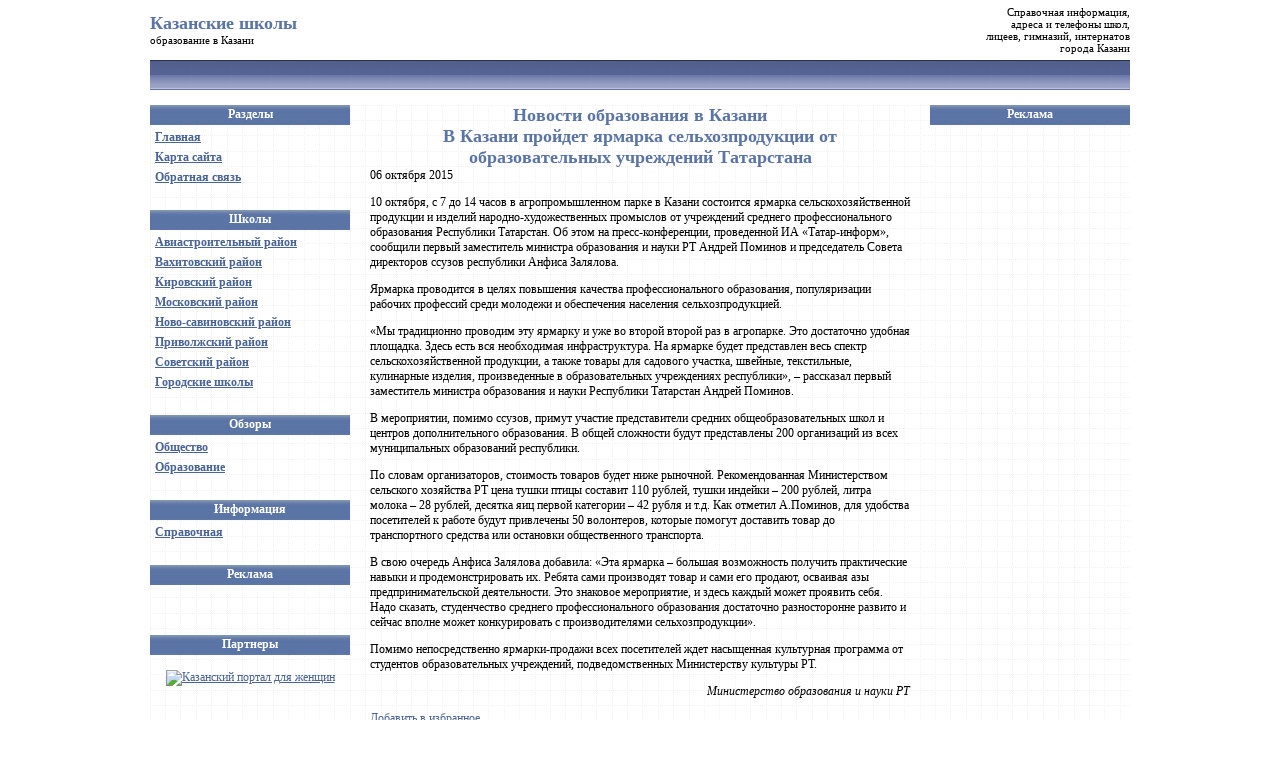

--- FILE ---
content_type: text/html; charset=utf8
request_url: http://kazanschools.ru/novosti/obrazovanie_v_kazani/1213/
body_size: 18990
content:
<!DOCTYPE html PUBLIC "-//W3C//DTD XHTML 1.0 Transitional//EN" "http://www.w3.org/TR/xhtml1/DTD/xhtml1-transitional.dtd">
<html xmlns="http://www.w3.org/1999/xhtml" xml:lang="ru" lang="ru" dir="ltr">
<head>
<title>В Казани пройдет ярмарка сельхозпродукции от образовательных учреждений Татарстана - Новости образования в Казани - Казанские школы</title>
<meta name="description" content="Новости образования в Казани" />
<meta name="keywords" content="новости образование Казань школа директор руководство обучение" />
<meta http-equiv="content-type" content="text/html; charset=utf8" />
<link rel="stylesheet" href="/styles.css" type="text/css" />
<link rel="icon" href="/favicon.ico" type="image/x-icon" />
<link rel="shortcut icon" href="/favicon.ico" type="image/x-icon" />
<script type="text/javascript" src="/common.js"></script>
<script type="text/javascript">(function(){var j=121110,f=false,b=document,c=b.documentElement,e=window;function g(){var a="";a+="rt="+(new Date).getTime()%1E7*100+Math.round(Math.random()*99);a+=b.referrer?"&r="+escape(b.referrer):"";return a}function h(){var a=b.getElementsByTagName("head")[0];if(a)return a;for(a=c.firstChild;a&&a.nodeName.toLowerCase()=="#text";)a=a.nextSibling;if(a&&a.nodeName.toLowerCase()!="#text")return a;a=b.createElement("head");c.appendChild(a);return a}function i(){var a=b.createElement("script");a.setAttribute("type","text/javascript");a.setAttribute("src","http://c.luxup.ru/t/lb"+j+".js?"+g());typeof a!="undefined"&&h().appendChild(a)}function d(){if(!f){f=true;i()}};if(b.addEventListener)b.addEventListener("DOMContentLoaded",d,false);else if(b.attachEvent){c.doScroll&&e==e.top&&function(){try{c.doScroll("left")}catch(a){setTimeout(arguments.callee,0);return}d()}();b.attachEvent("onreadystatechange",function(){b.readyState==="complete"&&d()})}else e.onload=d})();</script>
</head>
<body>
<table border="0" cellpadding="0" cellspacing="0" width="980" style="height: 60px;" align="center"><tr>
<td width="220" class="stext"><h1 style="margin: 0px; padding: 0px; text-align: left;"><a href="/" style="color: #5a74a5; text-decoration: none;">Казанские школы</a></h1>образование в Казани</td>
<td width="580"><div id="lx_331227"></div></td>
<td width="180" align="right" class="stext">
Справочная информация,<br /> 
адреса и телефоны школ,<br /> 
лицеев, гимназий, интернатов<br /> 
города Казани<br /></td>
</tr></table>

<table border="0" cellpadding="0" cellspacing="0" width="980" bgcolor="#5a74a5" style="height: 30px; background-image: url(/design/line-top.gif);" align="center"><tr><td></td></tr></table>

<br />

<table border="0" cellpadding="0" cellspacing="0" width="980" align="center" style="background-image: url(/design/bodybg.gif);"><tr valign="top">
<td width="200">
	<table border="0" cellpadding="0" cellspacing="0" width="200">
	<tr><th class="menuheader">Разделы</th></tr>
	<tr><td class="menucontainer">
		<div class="menu">
		<div><a href="/">Главная</a></div>
		<div><a href="/sitemap/">Карта сайта</a></div>
		<div><a href="/feedback/">Обратная связь</a></div>
		</div>
	</td></tr>
	<tr><th class="menuheader">Школы</th></tr>
	<tr><td class="menucontainer">
		<div class="menu">
		<div><a href="/aviastroitelny/">Авиастроительный район</a></div>
		<div><a href="/vahitovskiy/">Вахитовский район</a></div>
		<div><a href="/kirovskiy/">Кировский район</a></div>
		<div><a href="/moskovskiy/">Московский район</a></div>
		<div><a href="/novo-savinovskiy/">Ново-савиновский район</a></div>
		<div><a href="/privolzhskiy/">Приволжский район</a></div>
		<div><a href="/sovetskiy/">Советский район</a></div>
		<div><a href="/gorodskie/">Городские школы</a></div>
		</div>
	</td></tr>
	<tr><th class="menuheader">Обзоры</th></tr>
	<tr><td class="menucontainer">
		<div class="menu">
		<div><a href="/obshestvo/">Общество</a></div>
		<div><a href="/obrazovanie/">Образование</a></div>
		</div>
	</td></tr>
	<tr><th class="menuheader">Информация</th></tr>
	<tr><td class="menucontainer">
		<div class="menu">
		<div><a href="/spravochnaya/">Справочная</a></div>
		<!--<div><a href="/obrazovanie/">Образование</a></div>-->
		</div>
	</td></tr>
	<tr><th class="menuheader">Реклама</th></tr>
	<tr><td class="menucontainer">
		<br />
        <div id="lx_331226"></div>
		<br />
	</td></tr>
	<tr><th class="menuheader">Партнеры</th></tr>
	<tr><td class="menucontainer">
		<br />
		<div align="center"><a href="http://www.famkazan.ru/"><img src="http://www.famkazan.ru/famkazan_88-31.gif" width="88" height="31" alt="Казанский портал для женщин" border="0" /></a></div>
		<br />
	</td></tr>
	<tr><th class="menuheader">Поиск по сайту</th></tr>
	<tr><td class="menucontainer">
		<form action="/search/" method="get" onsubmit="return SearchForm_Submit(this)" style="margin: 20px 0px;">
        <input type="text" name="q" size="20" maxlength="50" style="padding: 0px; width: 160px; height: 18px; color: #999999; font-family: Verdana; font-size: 12px; font-style: italic;" value="Поиск по сайту..." onfocus="SearchForm_Focus(this)" onblur="SearchForm_Blur(this)" /><input type="submit" value="&gt;" style="width: 22px; height: 22px;" />
        </form>
		<br />
	</td></tr>
	</table>
	<br />
</td>
<td width="20"></td>
<td width="540">
<!--content-->
<h1>Новости образования в Казани</h1>
<h1 class="newstitle">В Казани пройдет ярмарка сельхозпродукции от образовательных учреждений Татарстана</h1>
<div class="newsdt">06 октября 2015</div><span class="newsfullimg"></span><p>10 октября, с 7 до 14 часов в агропромышленном парке в Казани состоится ярмарка сельскохозяйственной продукции и изделий народно-художественных промыслов от учреждений среднего профессионального образования Республики Татарстан. Об этом на пресс-конференции, проведенной ИА &laquo;Татар-информ&raquo;, сообщили первый заместитель министра образования и науки РТ Андрей Поминов и председатель Совета директоров ссузов республики Анфиса Залялова.</p>
<div style="margin: 10px auto; display: block; width: 538px;"> 
<!-- Yandex.RTB R-A-83052-2 -->
<div id="yandex_rtb_R-A-83052-2"></div>
<script type="text/javascript">
    (function(w, d, n, s, t) {
        w[n] = w[n] || [];
        w[n].push(function() {
            Ya.Context.AdvManager.render({
                blockId: "R-A-83052-2",
                renderTo: "yandex_rtb_R-A-83052-2",
                async: true
            });
        });
        t = d.getElementsByTagName("script")[0];
        s = d.createElement("script");
        s.type = "text/javascript";
        s.src = "//an.yandex.ru/system/context.js";
        s.async = true;
        t.parentNode.insertBefore(s, t);
    })(this, this.document, "yandexContextAsyncCallbacks");
</script>
</div>
<p>Ярмарка проводится в целях повышения качества профессионального образования, популяризации рабочих профессий среди молодежи и обеспечения населения сельхозпродукцией.</p>
<p>&laquo;Мы традиционно проводим эту ярмарку и уже во второй второй раз в агропарке. Это достаточно удобная площадка. Здесь есть вся необходимая инфраструктура. На ярмарке будет представлен весь спектр сельскохозяйственной продукции, а также товары для садового участка, швейные, текстильные, кулинарные изделия, произведенные в образовательных учреждениях республики&raquo;, &ndash; рассказал первый заместитель министра образования и науки Республики Татарстан Андрей Поминов.</p>
<p>В мероприятии, помимо ссузов, примут участие представители средних общеобразовательных школ и центров дополнительного образования. В общей сложности будут представлены 200 организаций из всех муниципальных образований республики.</p>
<p>По словам организаторов, стоимость товаров будет ниже рыночной. Рекомендованная Министерством сельского хозяйства РТ цена тушки птицы составит 110 рублей, тушки индейки &ndash; 200 рублей, литра молока &ndash; 28 рублей, десятка яиц первой категории &ndash; 42 рубля и т.д. Как отметил А.Поминов, для удобства посетителей к работе будут привлечены 50 волонтеров, которые помогут доставить товар до транспортного средства или остановки общественного транспорта.</p>
<p>В свою очередь Анфиса Залялова добавила: &laquo;Эта ярмарка &ndash; большая возможность получить практические навыки и продемонстрировать их. Ребята сами производят товар и сами его продают, осваивая азы предпринимательской деятельности. Это знаковое мероприятие, и здесь каждый может проявить себя. Надо сказать, студенчество среднего профессионального образования достаточно разносторонне развито и сейчас вполне может конкурировать с производителями сельхозпродукции&raquo;.</p>
<p>Помимо непосредственно ярмарки-продажи всех посетителей ждет насыщенная культурная программа от студентов образовательных учреждений, подведомственных Министерству культуры РТ.</p><p style="text-align: right;"><em>Министерство образования и науки РТ</em></p>
<p><a href="#" rel="sidebar" onClick="AddToFavorite(this, document.title)" title="В Казани пройдет ярмарка сельхозпродукции от образовательных учреждений Татарстана - Казанские школы">Добавить в избранное</a><br /><a href="mailto:?subject=В_Казани_пройдет_ярмарка_сельхозпродукции_от_образовательных_учреждений_Татарстана&body=http://kazanschools.ru/novosti/obrazovanie_v_kazani/1213/" target="_blank">Отправить ссылку другу</a></p>
<div id="lx_331225"></div>
<p align="center"><a href="/novosti/obrazovanie_v_kazani/">Другие новости раздела</a></p>
<div class="commentsform">
<div class="commentsformtitle">Добавить комментарий и проголосовать</div>
<br />
<script type="text/javascript">
function Comments_CheckForm(f)
{
    if (0 == f.elements['comment'].value.length)
    {
        alert('Оставьте комментарий');
        f.elements['comment'].focus();
        return false;
    }
    /*
    if (!document.getElementById('rate5').checked
        && !document.getElementById('rate4').checked
        && !document.getElementById('rate3').checked
        && !document.getElementById('rate2').checked
        && !document.getElementById('rate1').checked)
    {
        alert('Оцените материал страницы');
        return false;
    }
    */
    if (0 == f.elements['!CaptchaValue'].value.length)
    {
        alert('Введите проверочный код');
        f.elements['!CaptchaValue'].focus();
        return false;
    }
    return true;
}
</script>
<form method="post" action="?rnd=819430968#comments" onsubmit="return Comments_CheckForm(this)">
<textarea name="comment"></textarea>
<br /><br />
Имя <input type="text" name="sign" value="" maxlength="255" style="width: 360px;" />
<br /><br />
Email <input type="text" name="email" value="" maxlength="255" style="width: 150px;" />
WWW <input type="text" name="url" value="" maxlength="255" style="width: 150px;" />
<br /><br />
Оценка<br />
<input type="radio" name="rate" value="5" id="rate5" /><label for="rate5">&nbsp;5&nbsp;</label>
<input type="radio" name="rate" value="4" id="rate4" /><label for="rate4">&nbsp;4&nbsp;</label>
<input type="radio" name="rate" value="3" id="rate3" /><label for="rate3">&nbsp;3&nbsp;</label>
<input type="radio" name="rate" value="2" id="rate2" /><label for="rate2">&nbsp;2&nbsp;</label>
<input type="radio" name="rate" value="1" id="rate1" /><label for="rate1">&nbsp;1&nbsp;</label>
<br /><input name="!CaptchaKey" type="hidden" value="1769202304537849" />
<img src="/captcha.php?action=image&key=1769202304537849" width="120" height="60" alt="Код проверки" align="middle" hspace="5" /><input maxlength="4" size="10" name="!CaptchaValue" type="text" value="" /><br />введите проверочный код<br /><input type="submit" value=" Отправить " />
</form>
</div><p align="center" style="background-color: #EEEEEE; padding: 5px;"><a href="/novosti/obrazovanie_v_kazani/">Другие новости раздела</a></p>

<br><br><table border="0" cellpadding="0" cellspacing="0" width="100%"><tr><td bgcolor="#0069B3"><img src="/design/0.gif" width="1" height="1"></td></tr></table><table border="0" cellpadding="0" cellspacing="0" class="menudown"><caption align="left"><h5>Разделы</h5></caption><tr><td><ul><li type="circle"><a href="/novosti/obrazovanie_v_kazani/" title="Новости образования в Казани"><b>Образование в Казани</b></a></li><li type="circle"><a href="/novosti/obrazovanie_v_rossii/" title="Образование в России">Образование в России</a></li></ul></td></tr></table><!--/content-->
<br />
</td>
<td width="20"></td>
<td width="200">
	<table border="0" cellpadding="0" cellspacing="0" width="200">
	<tr><th class="menuheader">Реклама</th></tr>
	<tr><td class="menucontainer" align="center"><div style="margin: 0 auto; width: 160px;">
<!-- Yandex.RTB R-A-83052-1 -->
<div id="yandex_rtb_R-A-83052-1"></div>
<script type="text/javascript">
    (function(w, d, n, s, t) {
        w[n] = w[n] || [];
        w[n].push(function() {
            Ya.Context.AdvManager.render({
                blockId: "R-A-83052-1",
                renderTo: "yandex_rtb_R-A-83052-1",
                async: true
            });
        });
        t = d.getElementsByTagName("script")[0];
        s = d.createElement("script");
        s.type = "text/javascript";
        s.src = "//an.yandex.ru/system/context.js";
        s.async = true;
        t.parentNode.insertBefore(s, t);
    })(this, this.document, "yandexContextAsyncCallbacks");
</script>
	</div></td></tr>
	</table>
	<br />
</td>
</tr></table>

<br />

<table border="0" cellpadding="0" cellspacing="0" width="980" style="height: 30px; background-image: url(/design/line-bottom.gif);" bgcolor="#5a74a5" align="center"><tr><td></td></tr></table>

<table border="0" cellpadding="0" cellspacing="0" width="980" style="height: 60px;" align="center"><tr>
<td width="10"></td>
<td width="300" class="stext">&copy; <a href="/">www.KazanSchools.ru</a> - школы Казани</td>
<td width="10"></td>
<td align="right" class="stext">
<!-- begin of Top100 logo -->
<img src="http://top100-images.rambler.ru/top100/banner-88x31-rambler-violet2.gif" alt="Rambler's Top100" width="88" height="31" border="0" />
<!-- end of Top100 logo -->
<!-- begin of Top100 code -->
<script id="top100Counter" type="text/javascript" src="http://counter.rambler.ru/top100.jcn?1773611"></script>
<noscript><img src="http://counter.rambler.ru/top100.cnt?1773611" alt="" width="1" height="1" border="0" /></noscript>
<!-- end of Top100 code -->
<!--Rating@Mail.ru counter-->
<script language="javascript" type="text/javascript"><!--
d=document;var a='';a+=';r='+escape(d.referrer);js=10;//--></script>
<script language="javascript1.1" type="text/javascript"><!--
a+=';j='+navigator.javaEnabled();js=11;//--></script>
<script language="javascript1.2" type="text/javascript"><!--
s=screen;a+=';s='+s.width+'*'+s.height;
a+=';d='+(s.colorDepth?s.colorDepth:s.pixelDepth);js=12;//--></script>
<script language="javascript1.3" type="text/javascript"><!--
js=13;//--></script><script language="javascript" type="text/javascript"><!--
d.write('<a href="http://top.mail.ru/jump?from=1648606" target="_top">'+
'<img src="http://d7.c2.b9.a1.top.mail.ru/counter?id=1648606;t=231;js='+js+
a+';rand='+Math.random()+'" alt="Рейтинг@Mail.ru" border="0" '+
'height="31" width="88"><\/a>');//--></script>
<!--// Rating@Mail.ru counter-->
<!--LiveInternet counter--><script type="text/javascript"><!--
document.write("<a href='http://www.liveinternet.ru/click' "+
"target=_blank><img src='http://counter.yadro.ru/hit?t57.9;r"+
escape(document.referrer)+((typeof(screen)=="undefined")?"":
";s"+screen.width+"*"+screen.height+"*"+(screen.colorDepth?
screen.colorDepth:screen.pixelDepth))+";u"+escape(document.URL)+
";"+Math.random()+
"' alt='' title='LiveInternet' "+
"border='0' width='88' height='31'><\/a>")
//--></script><!--/LiveInternet-->
</td>
<td width="10"></td>
</tr></table>
</body>
</html>

--- FILE ---
content_type: text/css
request_url: http://kazanschools.ru/styles.css
body_size: 3703
content:
html { height: 100%; }
body { height: 100%; margin: 0px; }
body, p, div, th, td, ul, ol, li { color: #000000; font-family: Tahoma; font-size: 12px; }
a, a:link { color: #4a6495; }
a:visited { color: #6a84b5; }
a:hover, a:active { color: #3a64b5; text-decoration: none; }
h1 { color: #5a74a5; font-size: 18px; text-align: center; margin: 0px; }
h2 { color: #5a74a5; font-size: 16px; }
h3 { color: #5a74a5; font-size: 15px; }
h4 { color: #5a74a5; font-size: 14px; }
h5 { color: #5a74a5; font-size: 13px; }
h6 { color: #5a74a5; font-size: 12px; }

.stext { font-size: 11px; }

.menuheader { height: 20px; background-color: #5a74a5; color: #FFFFFF; text-align: center; background-image: url(/design/menuheaderbg.gif); }
.menuheader img { margin-right: 5px; }
.menucontainer { padding: 0px 5px 20px 5px; vertical-align: top; }
.menu { margin-top: 5px; margin-bottom: 5px; }
.menu div { margin-bottom: 5px; font-weight: bold; }
.menu div a, .menu div a:link, .menu div a:visited { color: #4a6495; font-weight: bold; }
.menu div a:hover, .menu div a:active { color: #4a6495; text-decoration: none; font-weight: bold; }

.ritem { border: solid #6a84b5 2px; height: 100px; margin: 5px; padding: 10px; }
.ritemtitle { margin-bottom: 10px; }
.ritemcontacts ul { margin: 0px 0px 0px 20px; padding: 0px; }
.ritemcontacts, .ritemcontacts li { font-size: 11px; }
.ritemsuptitle, .ritemsuptitle:link, .ritemsuptitle:visited { float: right; margin-top: -10px; margin-right: -10px; padding: 2px 2px 4px 4px; background-color: #6a84b5; color: #eeeeee; font-size: 11px; text-decoration: none; }
.ritemsuptitle:hover { text-decoration: underline; }

.item { border: solid #8aa4d5 2px; height: 150px; margin: 5px; padding: 10px; }
.itemtitle { margin-bottom: 10px; }
.itemcontacts ul { margin: 0px 0px 0px 20px; padding: 0px; }
.itemcontacts, .itemcontacts li { font-size: 11px; }

.itemsall { margin-top: 20px; padding-top: 10px; border-top: solid #5a74a5 2px; text-align: center; }

.rsshead  { padding-bottom: 2px; }
.rsshead  a { font-weight: bold; font-size: 11px; }
.rssbody { color: #333333; font-size: 11px; text-align: justify; }
.rssbody img { margin-right: 5px; }

.sendform { margin-top: 20px; padding-top: 10px; border-top: solid #5a74a5 2px; font-family: 'Courier New'; text-align: center; }
.sendformtitle { font-weight: bold; }
.sendform input { width: 300px; }
.sendform textarea { width: 350px; height: 100px; }
.captcha input { width: 100px; }

.commentsrating { margin-top: 20px; padding-top: 10px; border-top: solid #5a74a5 2px; font-weight: bold; }
.commentsrating span { color: #CC0000; }
.commentstitle { margin-top: 20px; margin-bottom: 20px; font-weight: bold; }
.comments { margin-bottom: 20px; margin-left: 40px; margin-right: 40px; border-top: dashed #999999 1px; color: #444444; }
.commentsdate { color: #6666BB; font-size: 11px; }
.answer { margin-top: 10px; margin-bottom: 20px; margin-left: 40px; border-top: dashed #999999 1px; color: #664444; }
.answertitle { color: #BB6666; font-size: 11px; }
.commentsform { margin-top: 20px; padding-top: 10px; border-top: solid #5a74a5 2px; text-align: center; }
.commentsformtitle { font-weight: bold; }
.commentsform textarea { width: 400px; height: 100px; }
.commentsresgood { margin-top: 20px; padding-top: 10px; border-top: solid #5a74a5 2px; color: #004400; font-weight: bold; text-align: center; }
.commentsresbad { margin-top: 20px; padding-top: 10px; border-top: solid #5a74a5 2px; color: #000000; font-weight: bold; text-align: center; }
.commentsreserr { margin-top: 20px; padding-top: 10px; border-top: solid #5a74a5 2px; color: #440000; font-weight: bold; text-align: center; }


--- FILE ---
content_type: text/javascript
request_url: http://kazanschools.ru/common.js
body_size: 509
content:
function SearchForm_Focus(e)
{
	if (e.value == e.defaultValue) {
		e.value = '';
		e.style.color = '#000000';
		e.style.fontStyle = 'normal';
	}
}
function SearchForm_Blur(e)
{
	if (e.value == '') {
		e.value = e.defaultValue;
		e.style.color = '#999999';
		e.style.fontStyle = 'italic';
	}
}
function SearchForm_Submit(f)
{
	e = f.elements['q'];
	if ('' == e.value || e.defaultValue == e.value) {
		alert('������� ��������� ������');
		e.focus();
		return false;
	}
	return true;
}
